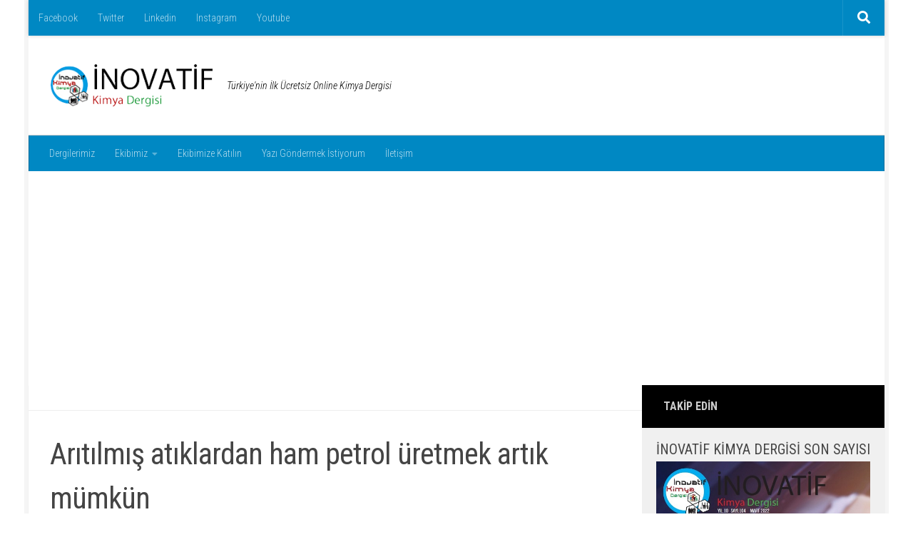

--- FILE ---
content_type: text/html; charset=UTF-8
request_url: https://inovatifkimyadergisi.com/aritilmis-atiklardan-ham-petrol-uretmek-artik-mumkun
body_size: 16940
content:
<!DOCTYPE html>
<html class="no-js" dir="ltr" lang="tr" prefix="og: https://ogp.me/ns#">
<head>
  <meta charset="UTF-8">
  <meta name="viewport" content="width=device-width, initial-scale=1.0">
  <link rel="profile" href="https://gmpg.org/xfn/11" />
  <link rel="pingback" href="https://inovatifkimyadergisi.com/xmlrpc.php">

  <title>Arıtılmış atıklardan ham petrol üretmek artık mümkün | İnovatif Kimya Dergisi</title>
	<style>img:is([sizes="auto" i], [sizes^="auto," i]) { contain-intrinsic-size: 3000px 1500px }</style>
	
		<!-- All in One SEO 4.8.1.1 - aioseo.com -->
	<meta name="description" content="Yeni duyurulan özel bir işlem sayesinde, günlük kanalizasyon atıkları yüksek ısı ve basınca maruz bırakılarak ham petrol elde edilebiliyor." />
	<meta name="robots" content="max-image-preview:large" />
	<meta name="author" content="İnovatif Kimya Dergisi"/>
	<meta name="keywords" content="petrol üretimi,petrol ve petrol atıkları,arıtılmış petrol ürünleri,petrol ve çevre,abd enerji bakanlığı,fahrenheit nedir,fahrenheit ve laboratuvar,kanalizasyon atıkları,petrol dergisi,petrol haberleri,petrol ve kimyası,kimya haberleri,petrokimya haberleri,yurt dışı kimya haberleri" />
	<link rel="canonical" href="https://inovatifkimyadergisi.com/aritilmis-atiklardan-ham-petrol-uretmek-artik-mumkun" />
	<meta name="generator" content="All in One SEO (AIOSEO) 4.8.1.1" />
		<meta property="og:locale" content="tr_TR" />
		<meta property="og:site_name" content="İnovatif Kimya Dergisi | Türkiye&#039;nin İlk Ücretsiz Online Kimya Dergisi" />
		<meta property="og:type" content="article" />
		<meta property="og:title" content="Arıtılmış atıklardan ham petrol üretmek artık mümkün | İnovatif Kimya Dergisi" />
		<meta property="og:description" content="Yeni duyurulan özel bir işlem sayesinde, günlük kanalizasyon atıkları yüksek ısı ve basınca maruz bırakılarak ham petrol elde edilebiliyor." />
		<meta property="og:url" content="https://inovatifkimyadergisi.com/aritilmis-atiklardan-ham-petrol-uretmek-artik-mumkun" />
		<meta property="og:image" content="https://inovatifkimyadergisi.com/wp-content/uploads/2016/11/aritilmis-atiklardan-ham-petrol-uretmek-artik-mumkun.jpg" />
		<meta property="og:image:secure_url" content="https://inovatifkimyadergisi.com/wp-content/uploads/2016/11/aritilmis-atiklardan-ham-petrol-uretmek-artik-mumkun.jpg" />
		<meta property="og:image:width" content="700" />
		<meta property="og:image:height" content="427" />
		<meta property="article:published_time" content="2016-11-12T21:49:32+00:00" />
		<meta property="article:modified_time" content="2017-02-27T08:36:28+00:00" />
		<meta name="twitter:card" content="summary" />
		<meta name="twitter:title" content="Arıtılmış atıklardan ham petrol üretmek artık mümkün | İnovatif Kimya Dergisi" />
		<meta name="twitter:description" content="Yeni duyurulan özel bir işlem sayesinde, günlük kanalizasyon atıkları yüksek ısı ve basınca maruz bırakılarak ham petrol elde edilebiliyor." />
		<meta name="twitter:image" content="https://inovatifkimyadergisi.com/wp-content/uploads/2016/11/aritilmis-atiklardan-ham-petrol-uretmek-artik-mumkun.jpg" />
		<script type="application/ld+json" class="aioseo-schema">
			{"@context":"https:\/\/schema.org","@graph":[{"@type":"Article","@id":"https:\/\/inovatifkimyadergisi.com\/aritilmis-atiklardan-ham-petrol-uretmek-artik-mumkun#article","name":"Ar\u0131t\u0131lm\u0131\u015f at\u0131klardan ham petrol \u00fcretmek art\u0131k m\u00fcmk\u00fcn | \u0130novatif Kimya Dergisi","headline":"Ar\u0131t\u0131lm\u0131\u015f at\u0131klardan ham petrol \u00fcretmek art\u0131k m\u00fcmk\u00fcn","author":{"@id":"https:\/\/inovatifkimyadergisi.com\/yazar\/inovatifkimyadergisi#author"},"publisher":{"@id":"https:\/\/inovatifkimyadergisi.com\/#organization"},"image":{"@type":"ImageObject","url":"https:\/\/inovatifkimyadergisi.com\/wp-content\/uploads\/2016\/11\/aritilmis-atiklardan-ham-petrol-uretmek-artik-mumkun.jpg","width":700,"height":427},"datePublished":"2016-11-13T00:49:32+03:00","dateModified":"2017-02-27T11:36:28+03:00","inLanguage":"tr-TR","mainEntityOfPage":{"@id":"https:\/\/inovatifkimyadergisi.com\/aritilmis-atiklardan-ham-petrol-uretmek-artik-mumkun#webpage"},"isPartOf":{"@id":"https:\/\/inovatifkimyadergisi.com\/aritilmis-atiklardan-ham-petrol-uretmek-artik-mumkun#webpage"},"articleSection":"Kimya Haberleri, Petrokimya Haberleri, Yurt D\u0131\u015f\u0131 Kimya Haberleri, ABD Enerji Bakanl\u0131\u011f\u0131, Fahrenheit nedir, Fahrenheit ve laboratuvar, kanalizasyon at\u0131klar\u0131, petrol dergisi, petrol haberleri, petrol \u00fcretimi, petrol ve kimyas\u0131"},{"@type":"BreadcrumbList","@id":"https:\/\/inovatifkimyadergisi.com\/aritilmis-atiklardan-ham-petrol-uretmek-artik-mumkun#breadcrumblist","itemListElement":[{"@type":"ListItem","@id":"https:\/\/inovatifkimyadergisi.com\/#listItem","position":1,"name":"Ev"}]},{"@type":"Organization","@id":"https:\/\/inovatifkimyadergisi.com\/#organization","name":"\u0130novatif Kimya Dergisi","description":"T\u00fcrkiye'nin \u0130lk \u00dccretsiz Online Kimya Dergisi","url":"https:\/\/inovatifkimyadergisi.com\/","logo":{"@type":"ImageObject","url":"https:\/\/inovatifkimyadergisi.com\/wp-content\/uploads\/2019\/03\/inovatif-kimya-dergisi-logo.png","@id":"https:\/\/inovatifkimyadergisi.com\/aritilmis-atiklardan-ham-petrol-uretmek-artik-mumkun\/#organizationLogo","width":251,"height":104},"image":{"@id":"https:\/\/inovatifkimyadergisi.com\/aritilmis-atiklardan-ham-petrol-uretmek-artik-mumkun\/#organizationLogo"}},{"@type":"Person","@id":"https:\/\/inovatifkimyadergisi.com\/yazar\/inovatifkimyadergisi#author","url":"https:\/\/inovatifkimyadergisi.com\/yazar\/inovatifkimyadergisi","name":"\u0130novatif Kimya Dergisi","image":{"@type":"ImageObject","@id":"https:\/\/inovatifkimyadergisi.com\/aritilmis-atiklardan-ham-petrol-uretmek-artik-mumkun#authorImage","url":"https:\/\/inovatifkimyadergisi.com\/wp-content\/uploads\/2021\/03\/Inovatif-Kimya-Dergisi-150x150.jpg","width":96,"height":96,"caption":"\u0130novatif Kimya Dergisi"}},{"@type":"WebPage","@id":"https:\/\/inovatifkimyadergisi.com\/aritilmis-atiklardan-ham-petrol-uretmek-artik-mumkun#webpage","url":"https:\/\/inovatifkimyadergisi.com\/aritilmis-atiklardan-ham-petrol-uretmek-artik-mumkun","name":"Ar\u0131t\u0131lm\u0131\u015f at\u0131klardan ham petrol \u00fcretmek art\u0131k m\u00fcmk\u00fcn | \u0130novatif Kimya Dergisi","description":"Yeni duyurulan \u00f6zel bir i\u015flem sayesinde, g\u00fcnl\u00fck kanalizasyon at\u0131klar\u0131 y\u00fcksek \u0131s\u0131 ve bas\u0131nca maruz b\u0131rak\u0131larak ham petrol elde edilebiliyor.","inLanguage":"tr-TR","isPartOf":{"@id":"https:\/\/inovatifkimyadergisi.com\/#website"},"breadcrumb":{"@id":"https:\/\/inovatifkimyadergisi.com\/aritilmis-atiklardan-ham-petrol-uretmek-artik-mumkun#breadcrumblist"},"author":{"@id":"https:\/\/inovatifkimyadergisi.com\/yazar\/inovatifkimyadergisi#author"},"creator":{"@id":"https:\/\/inovatifkimyadergisi.com\/yazar\/inovatifkimyadergisi#author"},"image":{"@type":"ImageObject","url":"https:\/\/inovatifkimyadergisi.com\/wp-content\/uploads\/2016\/11\/aritilmis-atiklardan-ham-petrol-uretmek-artik-mumkun.jpg","@id":"https:\/\/inovatifkimyadergisi.com\/aritilmis-atiklardan-ham-petrol-uretmek-artik-mumkun\/#mainImage","width":700,"height":427},"primaryImageOfPage":{"@id":"https:\/\/inovatifkimyadergisi.com\/aritilmis-atiklardan-ham-petrol-uretmek-artik-mumkun#mainImage"},"datePublished":"2016-11-13T00:49:32+03:00","dateModified":"2017-02-27T11:36:28+03:00"},{"@type":"WebSite","@id":"https:\/\/inovatifkimyadergisi.com\/#website","url":"https:\/\/inovatifkimyadergisi.com\/","name":"\u0130novatif Kimya Dergisi","description":"T\u00fcrkiye'nin \u0130lk \u00dccretsiz Online Kimya Dergisi","inLanguage":"tr-TR","publisher":{"@id":"https:\/\/inovatifkimyadergisi.com\/#organization"}}]}
		</script>
		<!-- All in One SEO -->

<script>document.documentElement.className = document.documentElement.className.replace("no-js","js");</script>
<link rel='dns-prefetch' href='//static.addtoany.com' />
<link rel='dns-prefetch' href='//www.googletagmanager.com' />
<link rel='dns-prefetch' href='//pagead2.googlesyndication.com' />
<link rel="alternate" type="application/rss+xml" title="İnovatif Kimya Dergisi &raquo; akışı" href="https://inovatifkimyadergisi.com/feed" />
<link rel="alternate" type="application/rss+xml" title="İnovatif Kimya Dergisi &raquo; yorum akışı" href="https://inovatifkimyadergisi.com/comments/feed" />
<link id="hu-user-gfont" href="//fonts.googleapis.com/css?family=Roboto+Condensed:400,300italic,300,400italic,700&subset=latin,latin-ext" rel="stylesheet" type="text/css"><script>
window._wpemojiSettings = {"baseUrl":"https:\/\/s.w.org\/images\/core\/emoji\/15.0.3\/72x72\/","ext":".png","svgUrl":"https:\/\/s.w.org\/images\/core\/emoji\/15.0.3\/svg\/","svgExt":".svg","source":{"concatemoji":"https:\/\/inovatifkimyadergisi.com\/wp-includes\/js\/wp-emoji-release.min.js?ver=6.7.4"}};
/*! This file is auto-generated */
!function(i,n){var o,s,e;function c(e){try{var t={supportTests:e,timestamp:(new Date).valueOf()};sessionStorage.setItem(o,JSON.stringify(t))}catch(e){}}function p(e,t,n){e.clearRect(0,0,e.canvas.width,e.canvas.height),e.fillText(t,0,0);var t=new Uint32Array(e.getImageData(0,0,e.canvas.width,e.canvas.height).data),r=(e.clearRect(0,0,e.canvas.width,e.canvas.height),e.fillText(n,0,0),new Uint32Array(e.getImageData(0,0,e.canvas.width,e.canvas.height).data));return t.every(function(e,t){return e===r[t]})}function u(e,t,n){switch(t){case"flag":return n(e,"\ud83c\udff3\ufe0f\u200d\u26a7\ufe0f","\ud83c\udff3\ufe0f\u200b\u26a7\ufe0f")?!1:!n(e,"\ud83c\uddfa\ud83c\uddf3","\ud83c\uddfa\u200b\ud83c\uddf3")&&!n(e,"\ud83c\udff4\udb40\udc67\udb40\udc62\udb40\udc65\udb40\udc6e\udb40\udc67\udb40\udc7f","\ud83c\udff4\u200b\udb40\udc67\u200b\udb40\udc62\u200b\udb40\udc65\u200b\udb40\udc6e\u200b\udb40\udc67\u200b\udb40\udc7f");case"emoji":return!n(e,"\ud83d\udc26\u200d\u2b1b","\ud83d\udc26\u200b\u2b1b")}return!1}function f(e,t,n){var r="undefined"!=typeof WorkerGlobalScope&&self instanceof WorkerGlobalScope?new OffscreenCanvas(300,150):i.createElement("canvas"),a=r.getContext("2d",{willReadFrequently:!0}),o=(a.textBaseline="top",a.font="600 32px Arial",{});return e.forEach(function(e){o[e]=t(a,e,n)}),o}function t(e){var t=i.createElement("script");t.src=e,t.defer=!0,i.head.appendChild(t)}"undefined"!=typeof Promise&&(o="wpEmojiSettingsSupports",s=["flag","emoji"],n.supports={everything:!0,everythingExceptFlag:!0},e=new Promise(function(e){i.addEventListener("DOMContentLoaded",e,{once:!0})}),new Promise(function(t){var n=function(){try{var e=JSON.parse(sessionStorage.getItem(o));if("object"==typeof e&&"number"==typeof e.timestamp&&(new Date).valueOf()<e.timestamp+604800&&"object"==typeof e.supportTests)return e.supportTests}catch(e){}return null}();if(!n){if("undefined"!=typeof Worker&&"undefined"!=typeof OffscreenCanvas&&"undefined"!=typeof URL&&URL.createObjectURL&&"undefined"!=typeof Blob)try{var e="postMessage("+f.toString()+"("+[JSON.stringify(s),u.toString(),p.toString()].join(",")+"));",r=new Blob([e],{type:"text/javascript"}),a=new Worker(URL.createObjectURL(r),{name:"wpTestEmojiSupports"});return void(a.onmessage=function(e){c(n=e.data),a.terminate(),t(n)})}catch(e){}c(n=f(s,u,p))}t(n)}).then(function(e){for(var t in e)n.supports[t]=e[t],n.supports.everything=n.supports.everything&&n.supports[t],"flag"!==t&&(n.supports.everythingExceptFlag=n.supports.everythingExceptFlag&&n.supports[t]);n.supports.everythingExceptFlag=n.supports.everythingExceptFlag&&!n.supports.flag,n.DOMReady=!1,n.readyCallback=function(){n.DOMReady=!0}}).then(function(){return e}).then(function(){var e;n.supports.everything||(n.readyCallback(),(e=n.source||{}).concatemoji?t(e.concatemoji):e.wpemoji&&e.twemoji&&(t(e.twemoji),t(e.wpemoji)))}))}((window,document),window._wpemojiSettings);
</script>
		<style type="text/css">
			.epvc-eye {
				margin-right: 3px;
				width: 13px;
				display: inline-block;
				height: 13px;
				border: solid 1px #000;
				border-radius:  75% 15%;
				position: relative;
				transform: rotate(45deg);
			}
			.epvc-eye:before {
				content: '';
				display: block;
				position: absolute;
				width: 5px;
				height: 5px;
				border: solid 1px #000;
				border-radius: 50%;
				left: 3px;
				top: 3px;
			}
		</style>
	<style id='wp-emoji-styles-inline-css'>

	img.wp-smiley, img.emoji {
		display: inline !important;
		border: none !important;
		box-shadow: none !important;
		height: 1em !important;
		width: 1em !important;
		margin: 0 0.07em !important;
		vertical-align: -0.1em !important;
		background: none !important;
		padding: 0 !important;
	}
</style>
<link rel='stylesheet' id='wp-block-library-css' href='https://inovatifkimyadergisi.com/wp-includes/css/dist/block-library/style.min.css?ver=6.7.4' media='all' />
<style id='classic-theme-styles-inline-css'>
/*! This file is auto-generated */
.wp-block-button__link{color:#fff;background-color:#32373c;border-radius:9999px;box-shadow:none;text-decoration:none;padding:calc(.667em + 2px) calc(1.333em + 2px);font-size:1.125em}.wp-block-file__button{background:#32373c;color:#fff;text-decoration:none}
</style>
<style id='global-styles-inline-css'>
:root{--wp--preset--aspect-ratio--square: 1;--wp--preset--aspect-ratio--4-3: 4/3;--wp--preset--aspect-ratio--3-4: 3/4;--wp--preset--aspect-ratio--3-2: 3/2;--wp--preset--aspect-ratio--2-3: 2/3;--wp--preset--aspect-ratio--16-9: 16/9;--wp--preset--aspect-ratio--9-16: 9/16;--wp--preset--color--black: #000000;--wp--preset--color--cyan-bluish-gray: #abb8c3;--wp--preset--color--white: #ffffff;--wp--preset--color--pale-pink: #f78da7;--wp--preset--color--vivid-red: #cf2e2e;--wp--preset--color--luminous-vivid-orange: #ff6900;--wp--preset--color--luminous-vivid-amber: #fcb900;--wp--preset--color--light-green-cyan: #7bdcb5;--wp--preset--color--vivid-green-cyan: #00d084;--wp--preset--color--pale-cyan-blue: #8ed1fc;--wp--preset--color--vivid-cyan-blue: #0693e3;--wp--preset--color--vivid-purple: #9b51e0;--wp--preset--gradient--vivid-cyan-blue-to-vivid-purple: linear-gradient(135deg,rgba(6,147,227,1) 0%,rgb(155,81,224) 100%);--wp--preset--gradient--light-green-cyan-to-vivid-green-cyan: linear-gradient(135deg,rgb(122,220,180) 0%,rgb(0,208,130) 100%);--wp--preset--gradient--luminous-vivid-amber-to-luminous-vivid-orange: linear-gradient(135deg,rgba(252,185,0,1) 0%,rgba(255,105,0,1) 100%);--wp--preset--gradient--luminous-vivid-orange-to-vivid-red: linear-gradient(135deg,rgba(255,105,0,1) 0%,rgb(207,46,46) 100%);--wp--preset--gradient--very-light-gray-to-cyan-bluish-gray: linear-gradient(135deg,rgb(238,238,238) 0%,rgb(169,184,195) 100%);--wp--preset--gradient--cool-to-warm-spectrum: linear-gradient(135deg,rgb(74,234,220) 0%,rgb(151,120,209) 20%,rgb(207,42,186) 40%,rgb(238,44,130) 60%,rgb(251,105,98) 80%,rgb(254,248,76) 100%);--wp--preset--gradient--blush-light-purple: linear-gradient(135deg,rgb(255,206,236) 0%,rgb(152,150,240) 100%);--wp--preset--gradient--blush-bordeaux: linear-gradient(135deg,rgb(254,205,165) 0%,rgb(254,45,45) 50%,rgb(107,0,62) 100%);--wp--preset--gradient--luminous-dusk: linear-gradient(135deg,rgb(255,203,112) 0%,rgb(199,81,192) 50%,rgb(65,88,208) 100%);--wp--preset--gradient--pale-ocean: linear-gradient(135deg,rgb(255,245,203) 0%,rgb(182,227,212) 50%,rgb(51,167,181) 100%);--wp--preset--gradient--electric-grass: linear-gradient(135deg,rgb(202,248,128) 0%,rgb(113,206,126) 100%);--wp--preset--gradient--midnight: linear-gradient(135deg,rgb(2,3,129) 0%,rgb(40,116,252) 100%);--wp--preset--font-size--small: 13px;--wp--preset--font-size--medium: 20px;--wp--preset--font-size--large: 36px;--wp--preset--font-size--x-large: 42px;--wp--preset--spacing--20: 0.44rem;--wp--preset--spacing--30: 0.67rem;--wp--preset--spacing--40: 1rem;--wp--preset--spacing--50: 1.5rem;--wp--preset--spacing--60: 2.25rem;--wp--preset--spacing--70: 3.38rem;--wp--preset--spacing--80: 5.06rem;--wp--preset--shadow--natural: 6px 6px 9px rgba(0, 0, 0, 0.2);--wp--preset--shadow--deep: 12px 12px 50px rgba(0, 0, 0, 0.4);--wp--preset--shadow--sharp: 6px 6px 0px rgba(0, 0, 0, 0.2);--wp--preset--shadow--outlined: 6px 6px 0px -3px rgba(255, 255, 255, 1), 6px 6px rgba(0, 0, 0, 1);--wp--preset--shadow--crisp: 6px 6px 0px rgba(0, 0, 0, 1);}:where(.is-layout-flex){gap: 0.5em;}:where(.is-layout-grid){gap: 0.5em;}body .is-layout-flex{display: flex;}.is-layout-flex{flex-wrap: wrap;align-items: center;}.is-layout-flex > :is(*, div){margin: 0;}body .is-layout-grid{display: grid;}.is-layout-grid > :is(*, div){margin: 0;}:where(.wp-block-columns.is-layout-flex){gap: 2em;}:where(.wp-block-columns.is-layout-grid){gap: 2em;}:where(.wp-block-post-template.is-layout-flex){gap: 1.25em;}:where(.wp-block-post-template.is-layout-grid){gap: 1.25em;}.has-black-color{color: var(--wp--preset--color--black) !important;}.has-cyan-bluish-gray-color{color: var(--wp--preset--color--cyan-bluish-gray) !important;}.has-white-color{color: var(--wp--preset--color--white) !important;}.has-pale-pink-color{color: var(--wp--preset--color--pale-pink) !important;}.has-vivid-red-color{color: var(--wp--preset--color--vivid-red) !important;}.has-luminous-vivid-orange-color{color: var(--wp--preset--color--luminous-vivid-orange) !important;}.has-luminous-vivid-amber-color{color: var(--wp--preset--color--luminous-vivid-amber) !important;}.has-light-green-cyan-color{color: var(--wp--preset--color--light-green-cyan) !important;}.has-vivid-green-cyan-color{color: var(--wp--preset--color--vivid-green-cyan) !important;}.has-pale-cyan-blue-color{color: var(--wp--preset--color--pale-cyan-blue) !important;}.has-vivid-cyan-blue-color{color: var(--wp--preset--color--vivid-cyan-blue) !important;}.has-vivid-purple-color{color: var(--wp--preset--color--vivid-purple) !important;}.has-black-background-color{background-color: var(--wp--preset--color--black) !important;}.has-cyan-bluish-gray-background-color{background-color: var(--wp--preset--color--cyan-bluish-gray) !important;}.has-white-background-color{background-color: var(--wp--preset--color--white) !important;}.has-pale-pink-background-color{background-color: var(--wp--preset--color--pale-pink) !important;}.has-vivid-red-background-color{background-color: var(--wp--preset--color--vivid-red) !important;}.has-luminous-vivid-orange-background-color{background-color: var(--wp--preset--color--luminous-vivid-orange) !important;}.has-luminous-vivid-amber-background-color{background-color: var(--wp--preset--color--luminous-vivid-amber) !important;}.has-light-green-cyan-background-color{background-color: var(--wp--preset--color--light-green-cyan) !important;}.has-vivid-green-cyan-background-color{background-color: var(--wp--preset--color--vivid-green-cyan) !important;}.has-pale-cyan-blue-background-color{background-color: var(--wp--preset--color--pale-cyan-blue) !important;}.has-vivid-cyan-blue-background-color{background-color: var(--wp--preset--color--vivid-cyan-blue) !important;}.has-vivid-purple-background-color{background-color: var(--wp--preset--color--vivid-purple) !important;}.has-black-border-color{border-color: var(--wp--preset--color--black) !important;}.has-cyan-bluish-gray-border-color{border-color: var(--wp--preset--color--cyan-bluish-gray) !important;}.has-white-border-color{border-color: var(--wp--preset--color--white) !important;}.has-pale-pink-border-color{border-color: var(--wp--preset--color--pale-pink) !important;}.has-vivid-red-border-color{border-color: var(--wp--preset--color--vivid-red) !important;}.has-luminous-vivid-orange-border-color{border-color: var(--wp--preset--color--luminous-vivid-orange) !important;}.has-luminous-vivid-amber-border-color{border-color: var(--wp--preset--color--luminous-vivid-amber) !important;}.has-light-green-cyan-border-color{border-color: var(--wp--preset--color--light-green-cyan) !important;}.has-vivid-green-cyan-border-color{border-color: var(--wp--preset--color--vivid-green-cyan) !important;}.has-pale-cyan-blue-border-color{border-color: var(--wp--preset--color--pale-cyan-blue) !important;}.has-vivid-cyan-blue-border-color{border-color: var(--wp--preset--color--vivid-cyan-blue) !important;}.has-vivid-purple-border-color{border-color: var(--wp--preset--color--vivid-purple) !important;}.has-vivid-cyan-blue-to-vivid-purple-gradient-background{background: var(--wp--preset--gradient--vivid-cyan-blue-to-vivid-purple) !important;}.has-light-green-cyan-to-vivid-green-cyan-gradient-background{background: var(--wp--preset--gradient--light-green-cyan-to-vivid-green-cyan) !important;}.has-luminous-vivid-amber-to-luminous-vivid-orange-gradient-background{background: var(--wp--preset--gradient--luminous-vivid-amber-to-luminous-vivid-orange) !important;}.has-luminous-vivid-orange-to-vivid-red-gradient-background{background: var(--wp--preset--gradient--luminous-vivid-orange-to-vivid-red) !important;}.has-very-light-gray-to-cyan-bluish-gray-gradient-background{background: var(--wp--preset--gradient--very-light-gray-to-cyan-bluish-gray) !important;}.has-cool-to-warm-spectrum-gradient-background{background: var(--wp--preset--gradient--cool-to-warm-spectrum) !important;}.has-blush-light-purple-gradient-background{background: var(--wp--preset--gradient--blush-light-purple) !important;}.has-blush-bordeaux-gradient-background{background: var(--wp--preset--gradient--blush-bordeaux) !important;}.has-luminous-dusk-gradient-background{background: var(--wp--preset--gradient--luminous-dusk) !important;}.has-pale-ocean-gradient-background{background: var(--wp--preset--gradient--pale-ocean) !important;}.has-electric-grass-gradient-background{background: var(--wp--preset--gradient--electric-grass) !important;}.has-midnight-gradient-background{background: var(--wp--preset--gradient--midnight) !important;}.has-small-font-size{font-size: var(--wp--preset--font-size--small) !important;}.has-medium-font-size{font-size: var(--wp--preset--font-size--medium) !important;}.has-large-font-size{font-size: var(--wp--preset--font-size--large) !important;}.has-x-large-font-size{font-size: var(--wp--preset--font-size--x-large) !important;}
:where(.wp-block-post-template.is-layout-flex){gap: 1.25em;}:where(.wp-block-post-template.is-layout-grid){gap: 1.25em;}
:where(.wp-block-columns.is-layout-flex){gap: 2em;}:where(.wp-block-columns.is-layout-grid){gap: 2em;}
:root :where(.wp-block-pullquote){font-size: 1.5em;line-height: 1.6;}
</style>
<link rel='stylesheet' id='my-html-posts-style-file-css' href='https://inovatifkimyadergisi.com/wp-content/plugins/my-html-post-widgets/style.css?ver=6.7.4' media='all' />
<link rel='stylesheet' id='protect-link-css-css' href='https://inovatifkimyadergisi.com/wp-content/plugins/wp-copy-protect-with-color-design/css/protect_style.css?ver=6.7.4' media='all' />
<link rel='stylesheet' id='ppress-frontend-css' href='https://inovatifkimyadergisi.com/wp-content/plugins/wp-user-avatar/assets/css/frontend.min.css?ver=4.16.9' media='all' />
<link rel='stylesheet' id='ppress-flatpickr-css' href='https://inovatifkimyadergisi.com/wp-content/plugins/wp-user-avatar/assets/flatpickr/flatpickr.min.css?ver=4.16.9' media='all' />
<link rel='stylesheet' id='ppress-select2-css' href='https://inovatifkimyadergisi.com/wp-content/plugins/wp-user-avatar/assets/select2/select2.min.css?ver=6.7.4' media='all' />
<link rel='stylesheet' id='ivory-search-styles-css' href='https://inovatifkimyadergisi.com/wp-content/plugins/add-search-to-menu/public/css/ivory-search.min.css?ver=5.5.9' media='all' />
<link rel='stylesheet' id='hueman-main-style-css' href='https://inovatifkimyadergisi.com/wp-content/themes/hueman/assets/front/css/main.min.css?ver=3.7.23' media='all' />
<style id='hueman-main-style-inline-css'>
body { font-family:'Roboto Condensed', Arial, sans-serif;font-size:0.88rem }@media only screen and (min-width: 720px) {
        .nav > li { font-size:0.88rem; }
      }.boxed #wrapper, .container-inner { max-width: 1200px; }@media only screen and (min-width: 720px) {
                .boxed .desktop-sticky {
                  width: 1200px;
                }
              }.sidebar .widget { padding-left: 20px; padding-right: 20px; padding-top: 20px; }::selection { background-color: #000000; }
::-moz-selection { background-color: #000000; }a,a>span.hu-external::after,.themeform label .required,#flexslider-featured .flex-direction-nav .flex-next:hover,#flexslider-featured .flex-direction-nav .flex-prev:hover,.post-hover:hover .post-title a,.post-title a:hover,.sidebar.s1 .post-nav li a:hover i,.content .post-nav li a:hover i,.post-related a:hover,.sidebar.s1 .widget_rss ul li a,#footer .widget_rss ul li a,.sidebar.s1 .widget_calendar a,#footer .widget_calendar a,.sidebar.s1 .alx-tab .tab-item-category a,.sidebar.s1 .alx-posts .post-item-category a,.sidebar.s1 .alx-tab li:hover .tab-item-title a,.sidebar.s1 .alx-tab li:hover .tab-item-comment a,.sidebar.s1 .alx-posts li:hover .post-item-title a,#footer .alx-tab .tab-item-category a,#footer .alx-posts .post-item-category a,#footer .alx-tab li:hover .tab-item-title a,#footer .alx-tab li:hover .tab-item-comment a,#footer .alx-posts li:hover .post-item-title a,.comment-tabs li.active a,.comment-awaiting-moderation,.child-menu a:hover,.child-menu .current_page_item > a,.wp-pagenavi a{ color: #000000; }input[type="submit"],.themeform button[type="submit"],.sidebar.s1 .sidebar-top,.sidebar.s1 .sidebar-toggle,#flexslider-featured .flex-control-nav li a.flex-active,.post-tags a:hover,.sidebar.s1 .widget_calendar caption,#footer .widget_calendar caption,.author-bio .bio-avatar:after,.commentlist li.bypostauthor > .comment-body:after,.commentlist li.comment-author-admin > .comment-body:after{ background-color: #000000; }.post-format .format-container { border-color: #000000; }.sidebar.s1 .alx-tabs-nav li.active a,#footer .alx-tabs-nav li.active a,.comment-tabs li.active a,.wp-pagenavi a:hover,.wp-pagenavi a:active,.wp-pagenavi span.current{ border-bottom-color: #000000!important; }.search-expand,
              #nav-topbar.nav-container { background-color: #0088c3!important}@media only screen and (min-width: 720px) {
                #nav-topbar .nav ul { background-color: #0088c3!important; }
              }.is-scrolled #header .nav-container.desktop-sticky,
              .is-scrolled #header .search-expand { background-color: #0088c3!important; background-color: rgba(0,136,195,0.90)!important }.is-scrolled .topbar-transparent #nav-topbar.desktop-sticky .nav ul { background-color: #0088c3!important; background-color: rgba(0,136,195,0.95)!important }#header { background-color: #ffffff; }
@media only screen and (min-width: 720px) {
  #nav-header .nav ul { background-color: #ffffff; }
}
        #header #nav-mobile { background-color: #0088c3!important; }.is-scrolled #header #nav-mobile { background-color: #0088c3!important; background-color: rgba(0,136,195,0.90)!important }#nav-header.nav-container, #main-header-search .search-expand { background-color: #0088c3; }
@media only screen and (min-width: 720px) {
  #nav-header .nav ul { background-color: #0088c3; }
}
        body { background-color: #ffffff; }
</style>
<link rel='stylesheet' id='addtoany-css' href='https://inovatifkimyadergisi.com/wp-content/plugins/add-to-any/addtoany.min.css?ver=1.16' media='all' />
<script id="addtoany-core-js-before">
window.a2a_config=window.a2a_config||{};a2a_config.callbacks=[];a2a_config.overlays=[];a2a_config.templates={};a2a_localize = {
	Share: "Share",
	Save: "Save",
	Subscribe: "Subscribe",
	Email: "Email",
	Bookmark: "Bookmark",
	ShowAll: "Show all",
	ShowLess: "Show less",
	FindServices: "Find service(s)",
	FindAnyServiceToAddTo: "Instantly find any service to add to",
	PoweredBy: "Powered by",
	ShareViaEmail: "Share via email",
	SubscribeViaEmail: "Subscribe via email",
	BookmarkInYourBrowser: "Bookmark in your browser",
	BookmarkInstructions: "Press Ctrl+D or \u2318+D to bookmark this page",
	AddToYourFavorites: "Add to your favorites",
	SendFromWebOrProgram: "Send from any email address or email program",
	EmailProgram: "Email program",
	More: "More&#8230;",
	ThanksForSharing: "Thanks for sharing!",
	ThanksForFollowing: "Thanks for following!"
};
</script>
<script defer src="https://static.addtoany.com/menu/page.js" id="addtoany-core-js"></script>
<script src="https://inovatifkimyadergisi.com/wp-includes/js/jquery/jquery.min.js?ver=3.7.1" id="jquery-core-js"></script>
<script src="https://inovatifkimyadergisi.com/wp-includes/js/jquery/jquery-migrate.min.js?ver=3.4.1" id="jquery-migrate-js"></script>
<script defer src="https://inovatifkimyadergisi.com/wp-content/plugins/add-to-any/addtoany.min.js?ver=1.1" id="addtoany-jquery-js"></script>
<script src="https://inovatifkimyadergisi.com/wp-content/plugins/wp-user-avatar/assets/flatpickr/flatpickr.min.js?ver=4.16.9" id="ppress-flatpickr-js"></script>
<script src="https://inovatifkimyadergisi.com/wp-content/plugins/wp-user-avatar/assets/select2/select2.min.js?ver=4.16.9" id="ppress-select2-js"></script>
<script src="https://inovatifkimyadergisi.com/wp-content/themes/hueman/assets/front/js/libs/mobile-detect.min.js?ver=3.7.23" id="mobile-detect-js" defer></script>
<link rel="https://api.w.org/" href="https://inovatifkimyadergisi.com/wp-json/" /><link rel="alternate" title="JSON" type="application/json" href="https://inovatifkimyadergisi.com/wp-json/wp/v2/posts/6089" /><link rel="EditURI" type="application/rsd+xml" title="RSD" href="https://inovatifkimyadergisi.com/xmlrpc.php?rsd" />
<meta name="generator" content="WordPress 6.7.4" />
<link rel='shortlink' href='https://inovatifkimyadergisi.com/?p=6089' />
<link rel="alternate" title="oEmbed (JSON)" type="application/json+oembed" href="https://inovatifkimyadergisi.com/wp-json/oembed/1.0/embed?url=https%3A%2F%2Finovatifkimyadergisi.com%2Faritilmis-atiklardan-ham-petrol-uretmek-artik-mumkun" />
<link rel="alternate" title="oEmbed (XML)" type="text/xml+oembed" href="https://inovatifkimyadergisi.com/wp-json/oembed/1.0/embed?url=https%3A%2F%2Finovatifkimyadergisi.com%2Faritilmis-atiklardan-ham-petrol-uretmek-artik-mumkun&#038;format=xml" />
<meta name="generator" content="Site Kit by Google 1.171.0" />		
		<script type="text/javascript">
			jQuery(function($){
				$('.protect_contents-overlay').css('background-color', '#000000');
			});
		</script>

		
						<script type="text/javascript">
				jQuery(function($){
					$('img').attr('onmousedown', 'return false');
					$('img').attr('onselectstart','return false');
				    $(document).on('contextmenu',function(e){

							
								// ブラウザ全体を暗くする
								$('.protect_contents-overlay, .protect_alert').fadeIn();

								
								$('.protect_contents-overlay, .protect_alert').click(function(){	
									// ブラウザ全体を明るくする
									$('.protect_contents-overlay, .protect_alert').fadeOut();
								});
							

				        return false;
				    });
				});
				</script>

									<style>
					* {
					   -ms-user-select: none; /* IE 10+ */
					   -moz-user-select: -moz-none;
					   -khtml-user-select: none;
					   -webkit-user-select: none;
					   -webkit-touch-callout: none;
					   user-select: none;
					   }

					   input,textarea,select,option {
					   -ms-user-select: auto; /* IE 10+ */
					   -moz-user-select: auto;
					   -khtml-user-select: auto;
					   -webkit-user-select: auto;
					   user-select: auto;
				       }
					</style>
					
														
					
								
				
								<style>
					@media print {
					body * { display: none !important;}
						body:after {
						content: "You cannot print preview this page"; }
					}
				</style>
								
				
				
				    <link rel="preload" as="font" type="font/woff2" href="https://inovatifkimyadergisi.com/wp-content/themes/hueman/assets/front/webfonts/fa-brands-400.woff2?v=5.15.2" crossorigin="anonymous"/>
    <link rel="preload" as="font" type="font/woff2" href="https://inovatifkimyadergisi.com/wp-content/themes/hueman/assets/front/webfonts/fa-regular-400.woff2?v=5.15.2" crossorigin="anonymous"/>
    <link rel="preload" as="font" type="font/woff2" href="https://inovatifkimyadergisi.com/wp-content/themes/hueman/assets/front/webfonts/fa-solid-900.woff2?v=5.15.2" crossorigin="anonymous"/>
  <!--[if lt IE 9]>
<script src="https://inovatifkimyadergisi.com/wp-content/themes/hueman/assets/front/js/ie/html5shiv-printshiv.min.js"></script>
<script src="https://inovatifkimyadergisi.com/wp-content/themes/hueman/assets/front/js/ie/selectivizr.js"></script>
<![endif]-->

<!-- Site Kit tarafından eklenen Google AdSense meta etiketleri -->
<meta name="google-adsense-platform-account" content="ca-host-pub-2644536267352236">
<meta name="google-adsense-platform-domain" content="sitekit.withgoogle.com">
<!-- Site Kit tarafından eklenen Google AdSense meta etiketlerine son verin -->
<meta name="generator" content="Powered by WPBakery Page Builder - drag and drop page builder for WordPress."/>

<!-- Google AdSense snippet added by Site Kit -->
<script async src="https://pagead2.googlesyndication.com/pagead/js/adsbygoogle.js?client=ca-pub-2500117462611191&amp;host=ca-host-pub-2644536267352236" crossorigin="anonymous"></script>

<!-- End Google AdSense snippet added by Site Kit -->
		<style id="wp-custom-css">
			.meta-single{
	display:none;
}

.post-category{
	display:none;
}

.tc-smart-loaded{
	padding:10px;
}

.site-description{
	color:black;
}

.widget-title{
	font-size:1.5em!important;
	text-align: center;
}

.menu-item-object-category{
	font-size:1.2em!important;
	font-weight: bold;
	text-align:center;
	background-color:darkgray;
	
}

.menu-item-object-category:hover{
	background-color:#0088c3;
	color:white;
}

.menu-item-object-category>a{
	color:white;
}
		</style>
		<noscript><style> .wpb_animate_when_almost_visible { opacity: 1; }</style></noscript></head>

<body class="post-template-default single single-post postid-6089 single-format-standard wp-custom-logo wp-embed-responsive hueman col-2cl boxed topbar-enabled header-mobile-sticky hu-fa-not-loaded hueman-3-7-23 chrome wpb-js-composer js-comp-ver-6.10.0 vc_responsive">
<div id="wrapper">
  <a class="screen-reader-text skip-link" href="#content">Skip to content</a>
  
  <header id="header" class="main-menu-mobile-on one-mobile-menu main_menu header-ads-desktop header-ads-mobile topbar-transparent no-header-img">
        <nav class="nav-container group mobile-menu mobile-sticky " id="nav-mobile" data-menu-id="header-1">
  <div class="mobile-title-logo-in-header"><p class="site-title">                  <a class="custom-logo-link" href="https://inovatifkimyadergisi.com/" rel="home" title="İnovatif Kimya Dergisi | Home page"><img src="https://inovatifkimyadergisi.com/wp-content/uploads/2021/02/inovatif-kimya-dergisi-logo.png" alt="İnovatif Kimya Dergisi" width="266" height="70"/></a>                </p></div>
        
                    <!-- <div class="ham__navbar-toggler collapsed" aria-expanded="false">
          <div class="ham__navbar-span-wrapper">
            <span class="ham-toggler-menu__span"></span>
          </div>
        </div> -->
        <button class="ham__navbar-toggler-two collapsed" title="Menu" aria-expanded="false">
          <span class="ham__navbar-span-wrapper">
            <span class="line line-1"></span>
            <span class="line line-2"></span>
            <span class="line line-3"></span>
          </span>
        </button>
            
      <div class="nav-text"></div>
      <div class="nav-wrap container">
                  <ul class="nav container-inner group mobile-search">
                            <li>
                  <form role="search" method="get" class="search-form" action="https://inovatifkimyadergisi.com/">
				<label>
					<span class="screen-reader-text">Arama:</span>
					<input type="search" class="search-field" placeholder="Ara &hellip;" value="" name="s" />
				</label>
				<input type="submit" class="search-submit" value="Ara" />
			</form>                </li>
                      </ul>
                <ul id="menu-ana-menu" class="nav container-inner group"><li id="menu-item-51738" class="menu-item menu-item-type-post_type menu-item-object-page menu-item-51738"><a href="https://inovatifkimyadergisi.com/dergilerimiz">Dergilerimiz</a></li>
<li id="menu-item-51533" class="menu-item menu-item-type-post_type menu-item-object-page menu-item-has-children menu-item-51533"><a href="https://inovatifkimyadergisi.com/ekibimiz">Ekibimiz</a>
<ul class="sub-menu">
	<li id="menu-item-52229" class="menu-item menu-item-type-post_type menu-item-object-page menu-item-52229"><a href="https://inovatifkimyadergisi.com/eski-ekibimiz">Eski Ekibimiz</a></li>
</ul>
</li>
<li id="menu-item-51532" class="menu-item menu-item-type-post_type menu-item-object-page menu-item-51532"><a href="https://inovatifkimyadergisi.com/ekibimize-katilin">Ekibimize Katılın</a></li>
<li id="menu-item-51535" class="menu-item menu-item-type-post_type menu-item-object-page menu-item-51535"><a href="https://inovatifkimyadergisi.com/yazi-gondermek-istiyorum">Yazı Göndermek İstiyorum</a></li>
<li id="menu-item-51536" class="menu-item menu-item-type-post_type menu-item-object-page menu-item-51536"><a href="https://inovatifkimyadergisi.com/iletisim">İletişim</a></li>
</ul>      </div>
</nav><!--/#nav-topbar-->  
        <nav class="nav-container group desktop-menu  " id="nav-topbar" data-menu-id="header-2">
    <div class="nav-text"></div>
  <div class="topbar-toggle-down">
    <i class="fas fa-angle-double-down" aria-hidden="true" data-toggle="down" title="Expand menu"></i>
    <i class="fas fa-angle-double-up" aria-hidden="true" data-toggle="up" title="Collapse menu"></i>
  </div>
  <div class="nav-wrap container">
    <ul id="menu-social-menu" class="nav container-inner group"><li id="menu-item-59" class="menu-item menu-item-type-custom menu-item-object-custom menu-item-59"><a href="https://www.facebook.com/InovatifKimyaDergisi">Facebook</a></li>
<li id="menu-item-65" class="menu-item menu-item-type-custom menu-item-object-custom menu-item-65"><a href="https://twitter.com/InovatifKimya">Twitter</a></li>
<li id="menu-item-73" class="menu-item menu-item-type-custom menu-item-object-custom menu-item-73"><a href="https://www.linkedin.com/company/17923152/">Linkedin</a></li>
<li id="menu-item-216" class="menu-item menu-item-type-custom menu-item-object-custom menu-item-216"><a href="https://www.instagram.com/inovatifkimyadergisi">Instagram</a></li>
<li id="menu-item-217" class="menu-item menu-item-type-custom menu-item-object-custom menu-item-217"><a href="https://www.youtube.com/c/Inovatifkimyadergisi">Youtube</a></li>
</ul>  </div>
      <div id="topbar-header-search" class="container">
      <div class="container-inner">
        <button class="toggle-search"><i class="fas fa-search"></i></button>
        <div class="search-expand">
          <div class="search-expand-inner"><form role="search" method="get" class="search-form" action="https://inovatifkimyadergisi.com/">
				<label>
					<span class="screen-reader-text">Arama:</span>
					<input type="search" class="search-field" placeholder="Ara &hellip;" value="" name="s" />
				</label>
				<input type="submit" class="search-submit" value="Ara" />
			</form></div>
        </div>
      </div><!--/.container-inner-->
    </div><!--/.container-->
  
</nav><!--/#nav-topbar-->  
  <div class="container group">
        <div class="container-inner">

                    <div class="group hu-pad central-header-zone">
                  <div class="logo-tagline-group">
                      <p class="site-title">                  <a class="custom-logo-link" href="https://inovatifkimyadergisi.com/" rel="home" title="İnovatif Kimya Dergisi | Home page"><img src="https://inovatifkimyadergisi.com/wp-content/uploads/2021/02/inovatif-kimya-dergisi-logo.png" alt="İnovatif Kimya Dergisi" width="266" height="70"/></a>                </p>                                                <p class="site-description">Türkiye&#039;nin İlk Ücretsiz Online Kimya Dergisi</p>
                                        </div>

                                        <div id="header-widgets">
                                                </div><!--/#header-ads-->
                                </div>
      
                <nav class="nav-container group desktop-menu " id="nav-header" data-menu-id="header-3">
    <div class="nav-text"><!-- put your mobile menu text here --></div>

  <div class="nav-wrap container">
        <ul id="menu-ana-menu-1" class="nav container-inner group"><li class="menu-item menu-item-type-post_type menu-item-object-page menu-item-51738"><a href="https://inovatifkimyadergisi.com/dergilerimiz">Dergilerimiz</a></li>
<li class="menu-item menu-item-type-post_type menu-item-object-page menu-item-has-children menu-item-51533"><a href="https://inovatifkimyadergisi.com/ekibimiz">Ekibimiz</a>
<ul class="sub-menu">
	<li class="menu-item menu-item-type-post_type menu-item-object-page menu-item-52229"><a href="https://inovatifkimyadergisi.com/eski-ekibimiz">Eski Ekibimiz</a></li>
</ul>
</li>
<li class="menu-item menu-item-type-post_type menu-item-object-page menu-item-51532"><a href="https://inovatifkimyadergisi.com/ekibimize-katilin">Ekibimize Katılın</a></li>
<li class="menu-item menu-item-type-post_type menu-item-object-page menu-item-51535"><a href="https://inovatifkimyadergisi.com/yazi-gondermek-istiyorum">Yazı Göndermek İstiyorum</a></li>
<li class="menu-item menu-item-type-post_type menu-item-object-page menu-item-51536"><a href="https://inovatifkimyadergisi.com/iletisim">İletişim</a></li>
</ul>  </div>
</nav><!--/#nav-header-->      
    </div><!--/.container-inner-->
      </div><!--/.container-->

</header><!--/#header-->
  
  <div class="container" id="page">
    <div class="container-inner">
            <div class="main">
        <div class="main-inner group">
          
              <main class="content" id="content">
              <div class="page-title hu-pad group">
          	    		<ul class="meta-single group">
    			<li class="category"><a href="https://inovatifkimyadergisi.com/kimya-haberleri" rel="category tag">Kimya Haberleri</a> <span>/</span> <a href="https://inovatifkimyadergisi.com/petrokimya-haberleri" rel="category tag">Petrokimya Haberleri</a> <span>/</span> <a href="https://inovatifkimyadergisi.com/yurt-disi-kimya-haberleri" rel="category tag">Yurt Dışı Kimya Haberleri</a></li>
    			    		</ul>
            
    </div><!--/.page-title-->
          <div class="hu-pad group">
              <article class="post-6089 post type-post status-publish format-standard has-post-thumbnail hentry category-kimya-haberleri category-petrokimya-haberleri category-yurt-disi-kimya-haberleri tag-abd-enerji-bakanligi tag-fahrenheit-nedir tag-fahrenheit-ve-laboratuvar tag-kanalizasyon-atiklari tag-petrol-dergisi tag-petrol-haberleri tag-petrol-uretimi tag-petrol-ve-kimyasi">
    <div class="post-inner group">

      <h1 class="post-title entry-title">Arıtılmış atıklardan ham petrol üretmek artık mümkün</h1>
  <p class="post-byline">
       by     <span class="vcard author">
       <span class="fn"><a href="https://inovatifkimyadergisi.com/yazar/inovatifkimyadergisi" title="İnovatif Kimya Dergisi tarafından yazılan yazılar" rel="author">İnovatif Kimya Dergisi</a></span>
     </span>
     &middot;
                            
                                Published <time class="published" datetime="2016-11-13T00:49:32+03:00">13 Kasım 2016</time>
                &middot; Updated <time class="updated" datetime="2017-02-27T11:36:28+03:00">27 Şubat 2017</time>
                      </p>

                                
      <div class="clear"></div>

      <div class="entry themeform">
        <div class="entry-inner">
          <p><a href="http://www.inovatifkimyadergisi.com/wp-content/uploads/2016/11/aritilmis-atiklardan-ham-petrol-uretmek-artik-mumkun.jpg"><img  fetchpriority="high" decoding="async" class="alignnone size-full wp-image-6090"  src="[data-uri]" data-src="http://www.inovatifkimyadergisi.com/wp-content/uploads/2016/11/aritilmis-atiklardan-ham-petrol-uretmek-artik-mumkun.jpg"  alt="aritilmis-atiklardan-ham-petrol-uretmek-artik-mumkun" width="700" height="427" data-srcset="https://inovatifkimyadergisi.com/wp-content/uploads/2016/11/aritilmis-atiklardan-ham-petrol-uretmek-artik-mumkun.jpg 700w, https://inovatifkimyadergisi.com/wp-content/uploads/2016/11/aritilmis-atiklardan-ham-petrol-uretmek-artik-mumkun-300x183.jpg 300w" data-sizes="(max-width: 700px) 100vw, 700px" /></a></p>
<p>Yeni duyurulan özel bir işlem sayesinde, günlük kanalizasyon atıkları yüksek ısı ve basınca maruz bırakılarak ham petrol elde edilebiliyor.</p>
<p>Günlük atıklarımızdan ham petrol üretmek pek aklımıza gelmeyecek bir şey. Yeraltındaki doğal kaynaklar, milyonlarca yıl süren basınç ve ısıl işlem sonucunda bildiğimiz petrole dönüşüyor. Fakat yeni bir bilimsel gelişme, atıkları benzer bir süreçten geçirerek ham petrole çevirmeyi mümkün hale getiriyor.</p>
<p>ABD’deki arıtma merkezlerinde her gün 34 milyar galon (~128 milyar litre) atık işlemden geçiyor. ABD Enerji Bakanlığı’na bağlı Pacific Northwest National Laboratory (PNNL) araştırmacıları, bu atığın dönştürülüp yılda 30 milyon varil ham petrol elde edilebileceğini düşünüyorlar. PNNL uzmanları her bir kişinin ürettiği günlük atığın, yılda 2-3 galon (7-11 litre) petrole dönüşebileceğini tahmin ediyor.</p>
<p>Laboratuarın atığı ham petrole dönüştürmek için kullandığı yönteme hidrotermal sıvılaştırma deniliyor. Günlük kanalizasyon atığı çok sıvı halde olduğu için, biyoyakıt dönüşümleri için uygun değil ve kullanılabilmesi için önce kurutulması gerekiyor. Ama PNNL’nin geliştirdiği yöntem ile atığın önceden kurutulması gerekmiyor ve bunun için harcanan ısı ve enerjiden tasarruf edilmiş oluyor. Dolayısı ile dönüşüm işlemi çok daha az masraflı oluyor.</p>
<p>Dönüşüm işleminde atık madde önce inç başına 3.000 pound’luk basınca (~206 bar veya metrekareye 2.109 ton) maruz bırakılıyor. Atık madde sıkıştırılma ile birlikte 660 derece Fahrenheit (~350 derece Celsius) ısı veren bir reaktör sistemine sokuluyor. Bu işlemler sayesinde atık maddenin hücreleri çözülüyor ve ortaya kullanılabilir kalitede ham petrol çıkıyor. Petrolün yanında ortaya çıkan sıvı madde ile farklı kimyasallar da üretilebiliyor. Ayrıca geriye çok az miktarda katı madde kalıyor ve bu madde de gübre üretiminde kullanılan fosfor içeriyor. Günlük atıkların tamamının yeniden değerlendirilmiş ve ortadan kalkmış olması da işlemin çevreye yararlı bir yan etkisi.</p>
<p>PNNL bu dönüşüm işlemini ilk olarak Genifuel Corp. firmasına lisanslamış durumda. Firmanın ilk uygulaması Kanada’daki İngiliz Kolombiyası’nda denenecek. Pilot uygulamanın maliyetinin 8-9 milyon Kanada Doları civarında (~11-12 milyon USD) olması bekleniyor. 2017’de ilk tesisin tasarımı yapılacak ve 2018 yılında da tesis inşaatına başlanması hedefleniyor.</p>
<div class="video-container"><iframe title="From the Toilet to the Tank – Biofuels from Sewage" width="500" height="281" src="https://www.youtube.com/embed/ER4C6EapZQ4?feature=oembed&#038;wmode=opaque" frameborder="0" allow="accelerometer; autoplay; clipboard-write; encrypted-media; gyroscope; picture-in-picture; web-share" referrerpolicy="strict-origin-when-cross-origin" allowfullscreen></iframe></div>
<p><strong>Kaynak : </strong>xtrlarge.com</p>
<div class='epvc-post-count'><span class='epvc-eye'></span>  <span class="epvc-count"> 1.769</span><span class='epvc-label'> Kez Okundu</span></div><div class="addtoany_share_save_container addtoany_content addtoany_content_bottom"><div class="a2a_kit a2a_kit_size_32 addtoany_list" data-a2a-url="https://inovatifkimyadergisi.com/aritilmis-atiklardan-ham-petrol-uretmek-artik-mumkun" data-a2a-title="Arıtılmış atıklardan ham petrol üretmek artık mümkün"><a class="a2a_button_linkedin" href="https://www.addtoany.com/add_to/linkedin?linkurl=https%3A%2F%2Finovatifkimyadergisi.com%2Faritilmis-atiklardan-ham-petrol-uretmek-artik-mumkun&amp;linkname=Ar%C4%B1t%C4%B1lm%C4%B1%C5%9F%20at%C4%B1klardan%20ham%20petrol%20%C3%BCretmek%20art%C4%B1k%20m%C3%BCmk%C3%BCn" title="LinkedIn" rel="nofollow noopener" target="_blank"></a><a class="a2a_button_twitter" href="https://www.addtoany.com/add_to/twitter?linkurl=https%3A%2F%2Finovatifkimyadergisi.com%2Faritilmis-atiklardan-ham-petrol-uretmek-artik-mumkun&amp;linkname=Ar%C4%B1t%C4%B1lm%C4%B1%C5%9F%20at%C4%B1klardan%20ham%20petrol%20%C3%BCretmek%20art%C4%B1k%20m%C3%BCmk%C3%BCn" title="Twitter" rel="nofollow noopener" target="_blank"></a><a class="a2a_button_facebook" href="https://www.addtoany.com/add_to/facebook?linkurl=https%3A%2F%2Finovatifkimyadergisi.com%2Faritilmis-atiklardan-ham-petrol-uretmek-artik-mumkun&amp;linkname=Ar%C4%B1t%C4%B1lm%C4%B1%C5%9F%20at%C4%B1klardan%20ham%20petrol%20%C3%BCretmek%20art%C4%B1k%20m%C3%BCmk%C3%BCn" title="Facebook" rel="nofollow noopener" target="_blank"></a><a class="a2a_button_whatsapp" href="https://www.addtoany.com/add_to/whatsapp?linkurl=https%3A%2F%2Finovatifkimyadergisi.com%2Faritilmis-atiklardan-ham-petrol-uretmek-artik-mumkun&amp;linkname=Ar%C4%B1t%C4%B1lm%C4%B1%C5%9F%20at%C4%B1klardan%20ham%20petrol%20%C3%BCretmek%20art%C4%B1k%20m%C3%BCmk%C3%BCn" title="WhatsApp" rel="nofollow noopener" target="_blank"></a><a class="a2a_button_telegram" href="https://www.addtoany.com/add_to/telegram?linkurl=https%3A%2F%2Finovatifkimyadergisi.com%2Faritilmis-atiklardan-ham-petrol-uretmek-artik-mumkun&amp;linkname=Ar%C4%B1t%C4%B1lm%C4%B1%C5%9F%20at%C4%B1klardan%20ham%20petrol%20%C3%BCretmek%20art%C4%B1k%20m%C3%BCmk%C3%BCn" title="Telegram" rel="nofollow noopener" target="_blank"></a><a class="a2a_button_sms" href="https://www.addtoany.com/add_to/sms?linkurl=https%3A%2F%2Finovatifkimyadergisi.com%2Faritilmis-atiklardan-ham-petrol-uretmek-artik-mumkun&amp;linkname=Ar%C4%B1t%C4%B1lm%C4%B1%C5%9F%20at%C4%B1klardan%20ham%20petrol%20%C3%BCretmek%20art%C4%B1k%20m%C3%BCmk%C3%BCn" title="Message" rel="nofollow noopener" target="_blank"></a><a class="a2a_button_email" href="https://www.addtoany.com/add_to/email?linkurl=https%3A%2F%2Finovatifkimyadergisi.com%2Faritilmis-atiklardan-ham-petrol-uretmek-artik-mumkun&amp;linkname=Ar%C4%B1t%C4%B1lm%C4%B1%C5%9F%20at%C4%B1klardan%20ham%20petrol%20%C3%BCretmek%20art%C4%B1k%20m%C3%BCmk%C3%BCn" title="Email" rel="nofollow noopener" target="_blank"></a><a class="a2a_button_facebook_messenger" href="https://www.addtoany.com/add_to/facebook_messenger?linkurl=https%3A%2F%2Finovatifkimyadergisi.com%2Faritilmis-atiklardan-ham-petrol-uretmek-artik-mumkun&amp;linkname=Ar%C4%B1t%C4%B1lm%C4%B1%C5%9F%20at%C4%B1klardan%20ham%20petrol%20%C3%BCretmek%20art%C4%B1k%20m%C3%BCmk%C3%BCn" title="Messenger" rel="nofollow noopener" target="_blank"></a><a class="a2a_button_skype" href="https://www.addtoany.com/add_to/skype?linkurl=https%3A%2F%2Finovatifkimyadergisi.com%2Faritilmis-atiklardan-ham-petrol-uretmek-artik-mumkun&amp;linkname=Ar%C4%B1t%C4%B1lm%C4%B1%C5%9F%20at%C4%B1klardan%20ham%20petrol%20%C3%BCretmek%20art%C4%B1k%20m%C3%BCmk%C3%BCn" title="Skype" rel="nofollow noopener" target="_blank"></a><a class="a2a_button_outlook_com" href="https://www.addtoany.com/add_to/outlook_com?linkurl=https%3A%2F%2Finovatifkimyadergisi.com%2Faritilmis-atiklardan-ham-petrol-uretmek-artik-mumkun&amp;linkname=Ar%C4%B1t%C4%B1lm%C4%B1%C5%9F%20at%C4%B1klardan%20ham%20petrol%20%C3%BCretmek%20art%C4%B1k%20m%C3%BCmk%C3%BCn" title="Outlook.com" rel="nofollow noopener" target="_blank"></a><a class="a2a_button_google_gmail" href="https://www.addtoany.com/add_to/google_gmail?linkurl=https%3A%2F%2Finovatifkimyadergisi.com%2Faritilmis-atiklardan-ham-petrol-uretmek-artik-mumkun&amp;linkname=Ar%C4%B1t%C4%B1lm%C4%B1%C5%9F%20at%C4%B1klardan%20ham%20petrol%20%C3%BCretmek%20art%C4%B1k%20m%C3%BCmk%C3%BCn" title="Gmail" rel="nofollow noopener" target="_blank"></a><a class="a2a_button_copy_link" href="https://www.addtoany.com/add_to/copy_link?linkurl=https%3A%2F%2Finovatifkimyadergisi.com%2Faritilmis-atiklardan-ham-petrol-uretmek-artik-mumkun&amp;linkname=Ar%C4%B1t%C4%B1lm%C4%B1%C5%9F%20at%C4%B1klardan%20ham%20petrol%20%C3%BCretmek%20art%C4%B1k%20m%C3%BCmk%C3%BCn" title="Copy Link" rel="nofollow noopener" target="_blank"></a><a class="a2a_button_print" href="https://www.addtoany.com/add_to/print?linkurl=https%3A%2F%2Finovatifkimyadergisi.com%2Faritilmis-atiklardan-ham-petrol-uretmek-artik-mumkun&amp;linkname=Ar%C4%B1t%C4%B1lm%C4%B1%C5%9F%20at%C4%B1klardan%20ham%20petrol%20%C3%BCretmek%20art%C4%B1k%20m%C3%BCmk%C3%BCn" title="Print" rel="nofollow noopener" target="_blank"></a><a class="a2a_dd addtoany_share_save addtoany_share" href="https://www.addtoany.com/share"></a></div></div><!-- CONTENT END 1 -->
          <nav class="pagination group">
                      </nav><!--/.pagination-->
        </div>

        
        <div class="clear"></div>
      </div><!--/.entry-->

    </div><!--/.post-inner-->
  </article><!--/.post-->

<div class="clear"></div>

<p class="post-tags"><span>Tags:</span> <a href="https://inovatifkimyadergisi.com/etiket/abd-enerji-bakanligi" rel="tag">ABD Enerji Bakanlığı</a><a href="https://inovatifkimyadergisi.com/etiket/fahrenheit-nedir" rel="tag">Fahrenheit nedir</a><a href="https://inovatifkimyadergisi.com/etiket/fahrenheit-ve-laboratuvar" rel="tag">Fahrenheit ve laboratuvar</a><a href="https://inovatifkimyadergisi.com/etiket/kanalizasyon-atiklari" rel="tag">kanalizasyon atıkları</a><a href="https://inovatifkimyadergisi.com/etiket/petrol-dergisi" rel="tag">petrol dergisi</a><a href="https://inovatifkimyadergisi.com/etiket/petrol-haberleri" rel="tag">petrol haberleri</a><a href="https://inovatifkimyadergisi.com/etiket/petrol-uretimi" rel="tag">petrol üretimi</a><a href="https://inovatifkimyadergisi.com/etiket/petrol-ve-kimyasi" rel="tag">petrol ve kimyası</a></p>
  <div class="author-bio">
    <div class="bio-avatar"><img data-del="avatar" src='https://inovatifkimyadergisi.com/wp-content/uploads/2021/03/Inovatif-Kimya-Dergisi-150x150.jpg' class='avatar pp-user-avatar avatar-128 photo ' height='128' width='128'/></div>
    <p class="bio-name">İnovatif Kimya Dergisi</p>
    <p class="bio-desc">İnovatif Kimya Dergisi aylık olarak çıkan bir e-dergidir. Kimya ve Kimya Sektörü ile ilgili yazılar yazılmaktadır.</p>
    <div class="clear"></div>
  </div>

	<ul class="post-nav group">
				<li class="next"><strong>Next story&nbsp;</strong><a href="https://inovatifkimyadergisi.com/kimya-sektorunun-yoksullukla-mucadelesi-projesi-basladi" rel="next"><i class="fas fa-chevron-right"></i><span>Kimya Sektörünün Yoksullukla Mücadelesi Projesi Başladı</span></a></li>
		
				<li class="previous"><strong>Previous story&nbsp;</strong><a href="https://inovatifkimyadergisi.com/ametal-katalizorlerin-hidrojen-molekulune-parcalanmasi" rel="prev"><i class="fas fa-chevron-left"></i><span>Ametal Katalizörlerin Hidrojen Molekülüne Parçalanması</span></a></li>
			</ul>


<h4 class="heading">
	<i class="far fa-hand-point-right"></i>You may also like...</h4>

<ul class="related-posts group">
  		<li class="related post-hover">
		<article class="post-45576 post type-post status-publish format-standard has-post-thumbnail hentry category-biyokimya-haberleri category-kimya-bilim-haberleri category-kimya-haberleri category-malzeme-bilimi-haberleri category-plastik-haberleri category-polimer-haberleri category-yurt-disi-kimya-haberleri tag-plastik tag-siyanobakteriler">

			<div class="post-thumbnail">
				<a href="https://inovatifkimyadergisi.com/siyanobakteriler-plastik-endustrisinde-devrim-yaratabilir" class="hu-rel-post-thumb">
					<img  width="368" height="245"  src="[data-uri]" data-src="https://inovatifkimyadergisi.com/wp-content/uploads/2021/02/siyanobakteriler-plastik-endustrisinde-devrim-yaratabilir.jpg"  class="attachment-thumb-medium size-thumb-medium wp-post-image" alt="" decoding="async" loading="lazy" data-srcset="https://inovatifkimyadergisi.com/wp-content/uploads/2021/02/siyanobakteriler-plastik-endustrisinde-devrim-yaratabilir.jpg 700w, https://inovatifkimyadergisi.com/wp-content/uploads/2021/02/siyanobakteriler-plastik-endustrisinde-devrim-yaratabilir-300x200.jpg 300w, https://inovatifkimyadergisi.com/wp-content/uploads/2021/02/siyanobakteriler-plastik-endustrisinde-devrim-yaratabilir-391x260.jpg 391w, https://inovatifkimyadergisi.com/wp-content/uploads/2021/02/siyanobakteriler-plastik-endustrisinde-devrim-yaratabilir-160x107.jpg 160w" data-sizes="auto, (max-width: 368px) 100vw, 368px" />																			</a>
							</div><!--/.post-thumbnail-->

			<div class="related-inner">

				<h4 class="post-title entry-title">
					<a href="https://inovatifkimyadergisi.com/siyanobakteriler-plastik-endustrisinde-devrim-yaratabilir" rel="bookmark">Siyanobakteriler Plastik Endüstrisinde Devrim Yaratabilir</a>
				</h4><!--/.post-title-->

				<div class="post-meta group">
					<p class="post-date">
  <time class="published updated" datetime="2021-02-12 13:13:59">12 Şubat 2021</time>
</p>
  <p class="post-date">
          &nbsp;by&nbsp;<a href="https://inovatifkimyadergisi.com/yazar/cansun-arikan" title="Cansun Arıkan tarafından yazılan yazılar" rel="author">Cansun Arıkan</a>      </p>

  <p class="post-byline" style="display:none">&nbsp;by    <span class="vcard author">
      <span class="fn"><a href="https://inovatifkimyadergisi.com/yazar/cansun-arikan" title="Cansun Arıkan tarafından yazılan yazılar" rel="author">Cansun Arıkan</a></span>
    </span> &middot; Published <span class="published">12 Şubat 2021</span>
      </p>
				</div><!--/.post-meta-->

			</div><!--/.related-inner-->

		</article>
	</li><!--/.related-->
		<li class="related post-hover">
		<article class="post-2270 post type-post status-publish format-standard has-post-thumbnail hentry category-enerji-sektoru-haberleri category-kimya-bilim-haberleri category-kimya-haberleri category-turk-kimya-sektoru-haberleri tag-batarya-yonetim-sistemi tag-enerji tag-lityum-polimer tag-polimer-batarya tag-tubitak-kimya">

			<div class="post-thumbnail">
				<a href="https://inovatifkimyadergisi.com/universite-ogrencilerinden-elektromobil-uretimi" class="hu-rel-post-thumb">
					<img  width="520" height="213"  src="[data-uri]" data-src="https://inovatifkimyadergisi.com/wp-content/uploads/2015/06/universite-ogrencilerinden-elektromobil-uretimi.jpeg"  class="attachment-thumb-medium size-thumb-medium wp-post-image" alt="" decoding="async" loading="lazy" data-srcset="https://inovatifkimyadergisi.com/wp-content/uploads/2015/06/universite-ogrencilerinden-elektromobil-uretimi.jpeg 700w, https://inovatifkimyadergisi.com/wp-content/uploads/2015/06/universite-ogrencilerinden-elektromobil-uretimi-300x123.jpeg 300w" data-sizes="auto, (max-width: 520px) 100vw, 520px" />																			</a>
							</div><!--/.post-thumbnail-->

			<div class="related-inner">

				<h4 class="post-title entry-title">
					<a href="https://inovatifkimyadergisi.com/universite-ogrencilerinden-elektromobil-uretimi" rel="bookmark">Üniversite öğrencilerinden elektromobil üretimi</a>
				</h4><!--/.post-title-->

				<div class="post-meta group">
					<p class="post-date">
  <time class="published updated" datetime="2015-06-12 11:41:47">12 Haziran 2015</time>
</p>
  <p class="post-date">
          &nbsp;by&nbsp;<a href="https://inovatifkimyadergisi.com/yazar/inovatifkimyadergisi" title="İnovatif Kimya Dergisi tarafından yazılan yazılar" rel="author">İnovatif Kimya Dergisi</a>      </p>

  <p class="post-byline" style="display:none">&nbsp;by    <span class="vcard author">
      <span class="fn"><a href="https://inovatifkimyadergisi.com/yazar/inovatifkimyadergisi" title="İnovatif Kimya Dergisi tarafından yazılan yazılar" rel="author">İnovatif Kimya Dergisi</a></span>
    </span> &middot; Published <span class="published">12 Haziran 2015</span>
     &middot; Last modified <span class="updated">2 Temmuz 2015</span>  </p>
				</div><!--/.post-meta-->

			</div><!--/.related-inner-->

		</article>
	</li><!--/.related-->
		<li class="related post-hover">
		<article class="post-38738 post type-post status-publish format-standard has-post-thumbnail hentry category-kimya-bilim-haberleri category-kimya-haberleri category-kozmetik-sektoru-haberleri category-turk-kimya-sektoru-haberleri tag-bordan-yari-sentetikli-el-yumusatici-krem tag-dicle-universitesi">

			<div class="post-thumbnail">
				<a href="https://inovatifkimyadergisi.com/dicle-universitesinde-bordan-yari-sentetikli-el-yumusatici-krem-uretildi" class="hu-rel-post-thumb">
					<img  width="436" height="245"  src="[data-uri]" data-src="https://inovatifkimyadergisi.com/wp-content/uploads/2020/08/dicle-universitesinde-bordan-yari-sentetikli-el-yumusatici-krem-uretildi.jpg"  class="attachment-thumb-medium size-thumb-medium wp-post-image" alt="" decoding="async" loading="lazy" data-srcset="https://inovatifkimyadergisi.com/wp-content/uploads/2020/08/dicle-universitesinde-bordan-yari-sentetikli-el-yumusatici-krem-uretildi.jpg 700w, https://inovatifkimyadergisi.com/wp-content/uploads/2020/08/dicle-universitesinde-bordan-yari-sentetikli-el-yumusatici-krem-uretildi-300x168.jpg 300w, https://inovatifkimyadergisi.com/wp-content/uploads/2020/08/dicle-universitesinde-bordan-yari-sentetikli-el-yumusatici-krem-uretildi-160x90.jpg 160w" data-sizes="auto, (max-width: 436px) 100vw, 436px" />																			</a>
							</div><!--/.post-thumbnail-->

			<div class="related-inner">

				<h4 class="post-title entry-title">
					<a href="https://inovatifkimyadergisi.com/dicle-universitesinde-bordan-yari-sentetikli-el-yumusatici-krem-uretildi" rel="bookmark">Dicle Üniversitesinde Bordan Yarı Sentetikli El Yumuşatıcı Krem Üretildi</a>
				</h4><!--/.post-title-->

				<div class="post-meta group">
					<p class="post-date">
  <time class="published updated" datetime="2020-08-30 00:02:33">30 Ağustos 2020</time>
</p>
  <p class="post-date">
          &nbsp;by&nbsp;<a href="https://inovatifkimyadergisi.com/yazar/inovatifkimyadergisi" title="İnovatif Kimya Dergisi tarafından yazılan yazılar" rel="author">İnovatif Kimya Dergisi</a>      </p>

  <p class="post-byline" style="display:none">&nbsp;by    <span class="vcard author">
      <span class="fn"><a href="https://inovatifkimyadergisi.com/yazar/inovatifkimyadergisi" title="İnovatif Kimya Dergisi tarafından yazılan yazılar" rel="author">İnovatif Kimya Dergisi</a></span>
    </span> &middot; Published <span class="published">30 Ağustos 2020</span>
      </p>
				</div><!--/.post-meta-->

			</div><!--/.related-inner-->

		</article>
	</li><!--/.related-->
		  
</ul><!--/.post-related-->


          </div><!--/.hu-pad-->
            </main><!--/.content-->
          

	<div class="sidebar s1 collapsed" data-position="right" data-layout="col-2cl" data-sb-id="s1">

		<button class="sidebar-toggle" title="Expand Sidebar"><i class="fas sidebar-toggle-arrows"></i></button>

		<div class="sidebar-content">

			           			<div class="sidebar-top group">
                        <p>Takip Edin</p>                      			</div>
			
			
			
			<div id="widget_sp_image-2" class="widget widget_sp_image"><h3 class="widget-title">İnovatif Kimya Dergisi Son Sayısı</h3><a href="https://inovatifkimyadergisi.com/inovatif-kimya-dergisi-sayi-104" target="_blank" class="widget_sp_image-image-link" title="İnovatif Kimya Dergisi Son Sayısı"><img width="555" height="782" alt="İnovatif Kimya Dergisi Son Sayısı" class="attachment-full aligncenter" style="max-width: 100%;" srcset="https://inovatifkimyadergisi.com/wp-content/uploads/2022/11/inovatif-kimya-dergisi-sayi-104.jpg 555w, https://inovatifkimyadergisi.com/wp-content/uploads/2022/11/inovatif-kimya-dergisi-sayi-104-213x300.jpg 213w, https://inovatifkimyadergisi.com/wp-content/uploads/2022/11/inovatif-kimya-dergisi-sayi-104-114x160.jpg 114w" sizes="(max-width: 555px) 100vw, 555px" src="https://inovatifkimyadergisi.com/wp-content/uploads/2022/11/inovatif-kimya-dergisi-sayi-104.jpg" /></a></div><div id="nav_menu-8" class="widget widget_nav_menu"><div class="menu-kategori-menu-container"><ul id="menu-kategori-menu" class="menu"><li id="menu-item-55031" class="menu-item menu-item-type-taxonomy menu-item-object-category menu-item-55031"><a href="https://inovatifkimyadergisi.com/biyokimya-haberleri">Biyokimya Haberleri</a></li>
<li id="menu-item-55032" class="menu-item menu-item-type-taxonomy menu-item-object-category menu-item-55032"><a href="https://inovatifkimyadergisi.com/biyomedikal-haberleri">Biyomedikal Haberleri</a></li>
<li id="menu-item-55033" class="menu-item menu-item-type-taxonomy menu-item-object-category menu-item-55033"><a href="https://inovatifkimyadergisi.com/biyoteknoloji-haberleri">Biyoteknoloji Haberleri</a></li>
<li id="menu-item-55034" class="menu-item menu-item-type-taxonomy menu-item-object-category menu-item-55034"><a href="https://inovatifkimyadergisi.com/boya-sektoru-haberleri">Boya Sektörü Haberleri</a></li>
<li id="menu-item-55035" class="menu-item menu-item-type-taxonomy menu-item-object-category menu-item-55035"><a href="https://inovatifkimyadergisi.com/cam-sektoru-haberleri">Cam Sektörü Haberleri</a></li>
<li id="menu-item-55036" class="menu-item menu-item-type-taxonomy menu-item-object-category menu-item-55036"><a href="https://inovatifkimyadergisi.com/cevre-haberleri">Çevre Haberleri</a></li>
<li id="menu-item-55037" class="menu-item menu-item-type-taxonomy menu-item-object-category menu-item-55037"><a href="https://inovatifkimyadergisi.com/cimento-sektoru-haberleri">Çimento Sektörü Haberleri</a></li>
<li id="menu-item-55038" class="menu-item menu-item-type-taxonomy menu-item-object-category menu-item-55038"><a href="https://inovatifkimyadergisi.com/enerji-sektoru-haberleri">Enerji Sektörü Haberleri</a></li>
<li id="menu-item-55039" class="menu-item menu-item-type-taxonomy menu-item-object-category menu-item-55039"><a href="https://inovatifkimyadergisi.com/geri-donusum-haberleri">Geri Dönüşüm Haberleri</a></li>
<li id="menu-item-55040" class="menu-item menu-item-type-taxonomy menu-item-object-category menu-item-55040"><a href="https://inovatifkimyadergisi.com/gida-haberleri">Gıda Haberleri</a></li>
<li id="menu-item-55041" class="menu-item menu-item-type-taxonomy menu-item-object-category menu-item-55041"><a href="https://inovatifkimyadergisi.com/gubre-haberleri">Gübre Haberleri</a></li>
<li id="menu-item-55042" class="menu-item menu-item-type-taxonomy menu-item-object-category menu-item-55042"><a href="https://inovatifkimyadergisi.com/havacilik-ve-uzay-haberleri">Havacılık ve Uzay Haberleri</a></li>
<li id="menu-item-55043" class="menu-item menu-item-type-taxonomy menu-item-object-category menu-item-55043"><a href="https://inovatifkimyadergisi.com/ilac-haberleri">İlaç Haberleri</a></li>
<li id="menu-item-55044" class="menu-item menu-item-type-taxonomy menu-item-object-category menu-item-55044"><a href="https://inovatifkimyadergisi.com/kaucuk-sektoru-haberleri">Kauçuk Sektörü Haberleri</a></li>
<li id="menu-item-55045" class="menu-item menu-item-type-taxonomy menu-item-object-category menu-item-55045"><a href="https://inovatifkimyadergisi.com/kimya-muhendisligi-haberleri">Kimya Mühendisliği Haberleri</a></li>
<li id="menu-item-55046" class="menu-item menu-item-type-taxonomy menu-item-object-category menu-item-55046"><a href="https://inovatifkimyadergisi.com/kimyasal-madde-sektoru-haberleri">Kimyasal Madde Sektörü Haberleri</a></li>
<li id="menu-item-55047" class="menu-item menu-item-type-taxonomy menu-item-object-category menu-item-55047"><a href="https://inovatifkimyadergisi.com/kompozit-sektoru-haberleri">Kompozit Sektörü Haberleri</a></li>
<li id="menu-item-55048" class="menu-item menu-item-type-taxonomy menu-item-object-category menu-item-55048"><a href="https://inovatifkimyadergisi.com/koronavirus-haberleri">Koronavirüs Haberleri</a></li>
<li id="menu-item-55049" class="menu-item menu-item-type-taxonomy menu-item-object-category menu-item-55049"><a href="https://inovatifkimyadergisi.com/kozmetik-sektoru-haberleri">Kozmetik Sektörü Haberleri</a></li>
<li id="menu-item-55050" class="menu-item menu-item-type-taxonomy menu-item-object-category menu-item-55050"><a href="https://inovatifkimyadergisi.com/laboratuvar-haberleri">Laboratuvar Haberleri</a></li>
<li id="menu-item-55051" class="menu-item menu-item-type-taxonomy menu-item-object-category menu-item-55051"><a href="https://inovatifkimyadergisi.com/malzeme-bilimi-haberleri">Malzeme Bilimi Haberleri</a></li>
<li id="menu-item-55052" class="menu-item menu-item-type-taxonomy menu-item-object-category menu-item-55052"><a href="https://inovatifkimyadergisi.com/nanoteknoloji-haberleri">Nanoteknoloji Haberleri</a></li>
<li id="menu-item-55053" class="menu-item menu-item-type-taxonomy menu-item-object-category current-post-ancestor current-menu-parent current-post-parent menu-item-55053"><a href="https://inovatifkimyadergisi.com/petrokimya-haberleri">Petrokimya Haberleri</a></li>
<li id="menu-item-55054" class="menu-item menu-item-type-taxonomy menu-item-object-category menu-item-55054"><a href="https://inovatifkimyadergisi.com/petrol-haberleri">Petrol Haberleri</a></li>
<li id="menu-item-55055" class="menu-item menu-item-type-taxonomy menu-item-object-category menu-item-55055"><a href="https://inovatifkimyadergisi.com/plastik-haberleri">Plastik Haberleri</a></li>
<li id="menu-item-55056" class="menu-item menu-item-type-taxonomy menu-item-object-category menu-item-55056"><a href="https://inovatifkimyadergisi.com/polimer-haberleri">Polimer Haberleri</a></li>
<li id="menu-item-55057" class="menu-item menu-item-type-taxonomy menu-item-object-category menu-item-55057"><a href="https://inovatifkimyadergisi.com/saglik-haberleri">Sağlık Haberleri</a></li>
<li id="menu-item-55058" class="menu-item menu-item-type-taxonomy menu-item-object-category menu-item-55058"><a href="https://inovatifkimyadergisi.com/seramik-haberleri">Seramik Haberleri</a></li>
<li id="menu-item-55059" class="menu-item menu-item-type-taxonomy menu-item-object-category menu-item-55059"><a href="https://inovatifkimyadergisi.com/su-haberleri">Su Haberleri</a></li>
<li id="menu-item-55060" class="menu-item menu-item-type-taxonomy menu-item-object-category menu-item-55060"><a href="https://inovatifkimyadergisi.com/tarim-haberleri">Tarım Haberleri</a></li>
<li id="menu-item-55061" class="menu-item menu-item-type-taxonomy menu-item-object-category menu-item-55061"><a href="https://inovatifkimyadergisi.com/kimya-haberleri/tekstil-haberleri">Tekstil Haberleri</a></li>
<li id="menu-item-55062" class="menu-item menu-item-type-taxonomy menu-item-object-category menu-item-55062"><a href="https://inovatifkimyadergisi.com/kimya-haberleri/temizlik-haberleri">Temizlik Haberleri</a></li>
</ul></div></div>
		</div><!--/.sidebar-content-->

	</div><!--/.sidebar-->

	

        </div><!--/.main-inner-->
      </div><!--/.main-->
    </div><!--/.container-inner-->
  </div><!--/.container-->
    <footer id="footer">

    
    
    
    <section class="container" id="footer-bottom">
      <div class="container-inner">

        <a id="back-to-top" href="#"><i class="fas fa-angle-up"></i></a>

        <div class="hu-pad group">

          <div class="grid one-half">
                        
            <div id="copyright">
                <p>İnovatif Kimya Dergisi © 2026. Tüm Hakları Saklıdır.</p>
            </div><!--/#copyright-->

            
          </div>

          <div class="grid one-half last">
                      </div>

        </div><!--/.hu-pad-->

      </div><!--/.container-inner-->
    </section><!--/.container-->

  </footer><!--/#footer-->

</div><!--/#wrapper-->

<div style="clear:both;width:100%;text-align:center; font-size:11px; "><a target="_blank" title="WP Twitter Auto Publish" href="https://xyzscripts.com/wordpress-plugins/twitter-auto-publish/compare" >WP Twitter Auto Publish</a> Powered By : <a target="_blank" title="PHP Scripts & Programs" href="http://www.xyzscripts.com" >XYZScripts.com</a></div><div class="protect_contents-overlay"></div><div class="protect_alert"><span class="protect_alert_word" style="color:black;">Kopyalamak Yasaktır!</span></div><script id="ppress-frontend-script-js-extra">
var pp_ajax_form = {"ajaxurl":"https:\/\/inovatifkimyadergisi.com\/wp-admin\/admin-ajax.php","confirm_delete":"Emin misiniz?","deleting_text":"Siliniyor...","deleting_error":"Bir hata olu\u015ftu. L\u00fctfen tekrar deneyin.","nonce":"0fd5e78e9d","disable_ajax_form":"false","is_checkout":"0","is_checkout_tax_enabled":"0","is_checkout_autoscroll_enabled":"true"};
</script>
<script src="https://inovatifkimyadergisi.com/wp-content/plugins/wp-user-avatar/assets/js/frontend.min.js?ver=4.16.9" id="ppress-frontend-script-js"></script>
<script src="https://inovatifkimyadergisi.com/wp-includes/js/underscore.min.js?ver=1.13.7" id="underscore-js"></script>
<script id="hu-init-js-js-extra">
var HUParams = {"_disabled":[],"SmoothScroll":{"Enabled":false,"Options":{"touchpadSupport":false}},"centerAllImg":"1","timerOnScrollAllBrowsers":"1","extLinksStyle":"","extLinksTargetExt":"","extLinksSkipSelectors":{"classes":["btn","button"],"ids":[]},"imgSmartLoadEnabled":"1","imgSmartLoadOpts":{"parentSelectors":[".container .content",".post-row",".container .sidebar","#footer","#header-widgets"],"opts":{"excludeImg":[".tc-holder-img"],"fadeIn_options":100,"threshold":0}},"goldenRatio":"1.618","gridGoldenRatioLimit":"350","sbStickyUserSettings":{"desktop":false,"mobile":false},"sidebarOneWidth":"340","sidebarTwoWidth":"260","isWPMobile":"","menuStickyUserSettings":{"desktop":"no_stick","mobile":"stick_up"},"mobileSubmenuExpandOnClick":"1","submenuTogglerIcon":"<i class=\"fas fa-angle-down\"><\/i>","isDevMode":"","ajaxUrl":"https:\/\/inovatifkimyadergisi.com\/?huajax=1","frontNonce":{"id":"HuFrontNonce","handle":"8555b03caa"},"isWelcomeNoteOn":"","welcomeContent":"","i18n":{"collapsibleExpand":"Expand","collapsibleCollapse":"Collapse"},"deferFontAwesome":"1","fontAwesomeUrl":"https:\/\/inovatifkimyadergisi.com\/wp-content\/themes\/hueman\/assets\/front\/css\/font-awesome.min.css?3.7.23","mainScriptUrl":"https:\/\/inovatifkimyadergisi.com\/wp-content\/themes\/hueman\/assets\/front\/js\/scripts.min.js?3.7.23","flexSliderNeeded":"","flexSliderOptions":{"is_rtl":false,"has_touch_support":true,"is_slideshow":true,"slideshow_speed":5000},"fitTextMap":{"single_post_title":{"selectors":".single h1.entry-title","minEm":1.375,"maxEm":2.62},"page_title":{"selectors":".page-title h1","minEm":1,"maxEm":1.3},"home_page_title":{"selectors":".home .page-title","minEm":1,"maxEm":1.2,"compression":2.5},"post_titles":{"selectors":".blog .post-title, .archive .post-title","minEm":1.375,"maxEm":1.475},"featured_post_titles":{"selectors":".featured .post-title","minEm":1.375,"maxEm":2.125},"comments":{"selectors":".commentlist li","minEm":0.8125,"maxEm":0.93,"compression":2.5},"entry":{"selectors":".entry","minEm":0.9375,"maxEm":1.125,"compression":2.5},"content_h1":{"selectors":".entry h1, .woocommerce div.product h1.product_title","minEm":1.7578125,"maxEm":2.671875},"content_h2":{"selectors":".entry h2","minEm":1.5234375,"maxEm":2.390625},"content_h3":{"selectors":".entry h3","minEm":1.40625,"maxEm":1.96875},"content_h4":{"selectors":".entry h4","minEm":1.2890625,"maxEm":1.6875},"content_h5":{"selectors":".entry h5","minEm":1.0546875,"maxEm":1.40625},"content_h6":{"selectors":".entry h6","minEm":0.9375,"maxEm":1.265625,"compression":2.5}},"userFontSize":"14","fitTextCompression":"1.5"};
</script>
<script src="https://inovatifkimyadergisi.com/wp-content/themes/hueman/assets/front/js/hu-init.min.js?ver=3.7.23" id="hu-init-js-js"></script>
<script id="ivory-search-scripts-js-extra">
var IvorySearchVars = {"is_analytics_enabled":"1"};
</script>
<script src="https://inovatifkimyadergisi.com/wp-content/plugins/add-search-to-menu/public/js/ivory-search.min.js?ver=5.5.9" id="ivory-search-scripts-js"></script>
<!--[if lt IE 9]>
<script src="https://inovatifkimyadergisi.com/wp-content/themes/hueman/assets/front/js/ie/respond.js"></script>
<![endif]-->
</body>
</html><!-- WP Fastest Cache file was created in 0.823 seconds, on 27 January 2026 @ 16:43 --><!-- need to refresh to see cached version -->

--- FILE ---
content_type: text/html; charset=utf-8
request_url: https://www.google.com/recaptcha/api2/aframe
body_size: 266
content:
<!DOCTYPE HTML><html><head><meta http-equiv="content-type" content="text/html; charset=UTF-8"></head><body><script nonce="tvEq-E05Dgu1AUYRsFoHEQ">/** Anti-fraud and anti-abuse applications only. See google.com/recaptcha */ try{var clients={'sodar':'https://pagead2.googlesyndication.com/pagead/sodar?'};window.addEventListener("message",function(a){try{if(a.source===window.parent){var b=JSON.parse(a.data);var c=clients[b['id']];if(c){var d=document.createElement('img');d.src=c+b['params']+'&rc='+(localStorage.getItem("rc::a")?sessionStorage.getItem("rc::b"):"");window.document.body.appendChild(d);sessionStorage.setItem("rc::e",parseInt(sessionStorage.getItem("rc::e")||0)+1);localStorage.setItem("rc::h",'1769521389318');}}}catch(b){}});window.parent.postMessage("_grecaptcha_ready", "*");}catch(b){}</script></body></html>